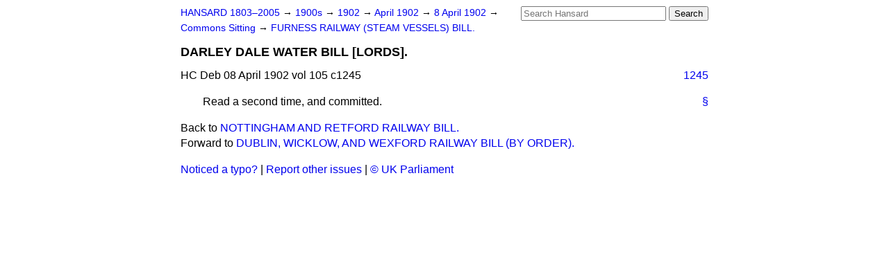

--- FILE ---
content_type: text/html
request_url: https://api.parliament.uk/historic-hansard/commons/1902/apr/08/darley-dale-water-bill-lords
body_size: 2067
content:
<!doctype html>
<html lang='en-GB'>
  <head>
    <meta charset='utf-8' />
    <title>DARLEY DALE WATER BILL [LORDS]. (Hansard, 8 April 1902)</title>
    <meta author='UK Parliament' />
    <meta content='51ff727eff55314a' name='y_key' />
    <link href='https://www.parliament.uk/site-information/copyright/' rel='copyright' />
    <meta content='Hansard, House of Commons, House of Lords, Parliament, UK, House of Commons sitting' name='keywords' />
    <meta content='DARLEY DALE WATER BILL [LORDS]. (Hansard, 8 April 1902)' name='description' />
    <link href="../../../../stylesheets/screen.css" media="screen" rel="stylesheet" title="Default" type="text/css" />
    <link href="../../../../stylesheets/print.css" media="print" rel="stylesheet" type="text/css" />
  <script type="text/javascript">
  var appInsights=window.appInsights||function(a){
    function b(a){c[a]=function(){var b=arguments;c.queue.push(function(){c[a].apply(c,b)})}}var c={config:a},d=document,e=window;setTimeout(function(){var b=d.createElement("script");b.src=a.url||"https://az416426.vo.msecnd.net/scripts/a/ai.0.js",d.getElementsByTagName("script")[0].parentNode.appendChild(b)});try{c.cookie=d.cookie}catch(a){}c.queue=[];for(var f=["Event","Exception","Metric","PageView","Trace","Dependency"];f.length;)b("track"+f.pop());if(b("setAuthenticatedUserContext"),b("clearAuthenticatedUserContext"),b("startTrackEvent"),b("stopTrackEvent"),b("startTrackPage"),b("stopTrackPage"),b("flush"),!a.disableExceptionTracking){f="onerror",b("_"+f);var g=e[f];e[f]=function(a,b,d,e,h){var i=g&&g(a,b,d,e,h);return!0!==i&&c["_"+f](a,b,d,e,h),i}}return c
    }({
        instrumentationKey:"c0960a0f-30ad-4a9a-b508-14c6a4f61179",
        cookieDomain:".parliament.uk"
    });
    
  window.appInsights=appInsights,appInsights.queue&&0===appInsights.queue.length&&appInsights.trackPageView();
</script></head>
  <body id='hansard-millbanksytems-com'>
    <div id='header'>
      <div class='search-help'><a href="../../../../search">Search Help</a></div>
            <form action='../../../../search' id='search' method='get' rel='search'>
        <input size='24' title='Access key: S' accesskey='s' name='query' id='search-query' type='search' placeholder='Search Hansard' autosave='hansard.millbanksystems.com' results='10' value='' >
        <input type='submit' value='Search' >
      </form>

      <div id='nav'>
        <a href="../../../../index.html" id="home" rel="home">HANSARD 1803&ndash;2005</a>
        &rarr;
                <a class='sitting-decade' href='../../../../sittings/1900s'>
          1900s
        </a>
         &rarr;
        <a class='sitting-year' href='../../../../sittings/1902/'>
          1902
        </a>
         &rarr;
        <a class='sitting-month' href='../../../../sittings/1902/apr/'>
          April 1902
        </a>
         &rarr;
        <a class='sitting-day' href='../../../../sittings/1902/apr/08'>
          8 April 1902
        </a>

        &rarr;
                <a href='../../../../sittings/1902/apr/08#commons' rel='directory up'>
          Commons Sitting
        </a>
         &rarr;
        <a href="furness-railway-steam-vessels-bill">FURNESS RAILWAY (STEAM VESSELS) BILL.</a>

      </div>
      <h1 class='title'>DARLEY DALE WATER BILL [LORDS].</h1>
    </div>
    <div class='house-of-commons-sitting' id='content'>
      
      <cite class='section'>HC Deb 08 April 1902 vol 105 c1245</cite>
      <a class='permalink column-permalink' id='column_1245' title='Col. 1245 &mdash; HC Deb 08 April 1902 vol 105 c1245' name='column_1245' href='darley-dale-water-bill-lords#column_1245' rel='bookmark'>1245</a>
      <p class='procedural' id='S4V0105P0-02830'>
        <a class='permalink' href='darley-dale-water-bill-lords#S4V0105P0_19020408_HOC_7' title='Link to this contribution' rel='bookmark'>&sect;</a>
        Read a second time, and committed.
      </p>
      <ol class='xoxo'>
        
      </ol>
      
      <div id='section-navigation'>        <div id='previous-section'>Back to
        <a href='nottingham-and-retford-railway-bill' rel='prev'>
          NOTTINGHAM AND RETFORD RAILWAY BILL.
        </a>
        </div>
        <div id='next-section'>Forward to
        <a href='dublin-wicklow-and-wexford-railway-bill' rel='next'>
          DUBLIN, WICKLOW, AND WEXFORD RAILWAY BILL (BY ORDER).
        </a>
        </div>
</div>
    </div>
    <div id='footer'>
      <p><a href="../../../../typos">Noticed a typo?</a> | <a href='mailto:data@parliament.uk' target='_BLANK' title='Opens a new page'>Report other issues</a> | <a href='https://www.parliament.uk/site-information/copyright/' rel='copyright' id='copyright'>&copy UK Parliament</a></p>
      <script type='text/javascript'>
        var gaJsHost = (("https:" == document.location.protocol) ? "https://ssl." : "http://www.");
        document.write(unescape("%3Cscript src='" + gaJsHost + "google-analytics.com/ga.js' type='text/javascript'%3E%3C/script%3E"));
      </script>
      <script type='text/javascript'>
        var pageTracker = _gat._getTracker("UA-3110135-1");
        pageTracker._initData();
        
      </script>
    </div>
  <script>(function(){function c(){var b=a.contentDocument||a.contentWindow.document;if(b){var d=b.createElement('script');d.innerHTML="window.__CF$cv$params={r:'9be2dff2dfb28043',t:'MTc2ODQ1MzkxMS4wMDAwMDA='};var a=document.createElement('script');a.nonce='';a.src='/cdn-cgi/challenge-platform/scripts/jsd/main.js';document.getElementsByTagName('head')[0].appendChild(a);";b.getElementsByTagName('head')[0].appendChild(d)}}if(document.body){var a=document.createElement('iframe');a.height=1;a.width=1;a.style.position='absolute';a.style.top=0;a.style.left=0;a.style.border='none';a.style.visibility='hidden';document.body.appendChild(a);if('loading'!==document.readyState)c();else if(window.addEventListener)document.addEventListener('DOMContentLoaded',c);else{var e=document.onreadystatechange||function(){};document.onreadystatechange=function(b){e(b);'loading'!==document.readyState&&(document.onreadystatechange=e,c())}}}})();</script></body>
</html>
